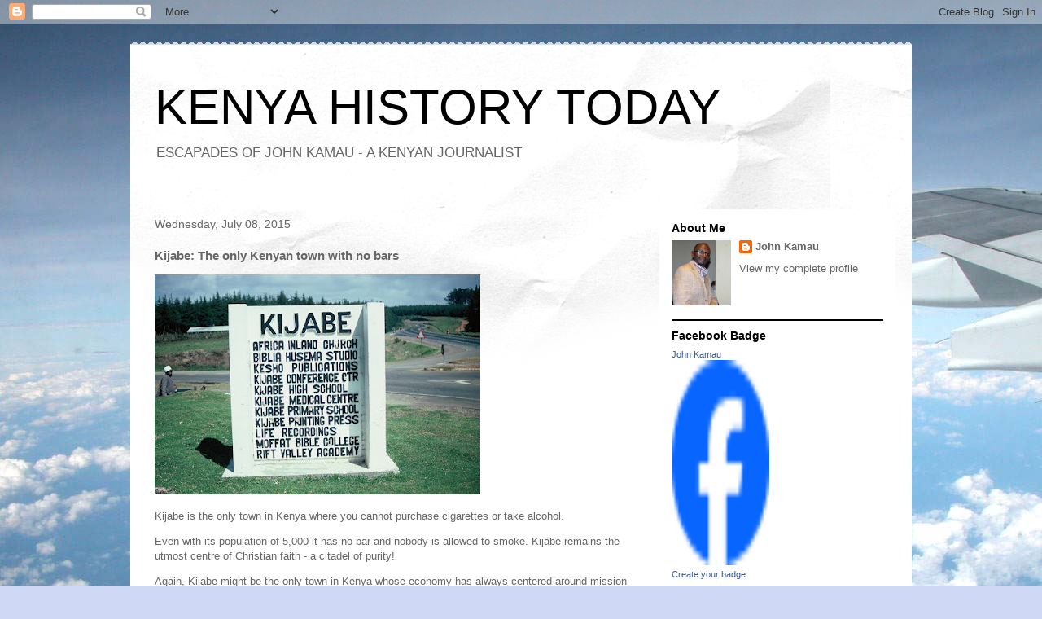

--- FILE ---
content_type: text/html; charset=UTF-8
request_url: https://johnkamau.blogspot.com/2015/07/kijabe-only-kenyan-town-with-no-bars.html?showComment=1525820032293
body_size: 20616
content:
<!DOCTYPE html>
<html class='v2' dir='ltr' lang='en'>
<head>
<link href='https://www.blogger.com/static/v1/widgets/4128112664-css_bundle_v2.css' rel='stylesheet' type='text/css'/>
<meta content='width=1100' name='viewport'/>
<meta content='text/html; charset=UTF-8' http-equiv='Content-Type'/>
<meta content='blogger' name='generator'/>
<link href='https://johnkamau.blogspot.com/favicon.ico' rel='icon' type='image/x-icon'/>
<link href='http://johnkamau.blogspot.com/2015/07/kijabe-only-kenyan-town-with-no-bars.html' rel='canonical'/>
<link rel="alternate" type="application/atom+xml" title="KENYA HISTORY TODAY - Atom" href="https://johnkamau.blogspot.com/feeds/posts/default" />
<link rel="alternate" type="application/rss+xml" title="KENYA HISTORY TODAY - RSS" href="https://johnkamau.blogspot.com/feeds/posts/default?alt=rss" />
<link rel="service.post" type="application/atom+xml" title="KENYA HISTORY TODAY - Atom" href="https://www.blogger.com/feeds/14168554/posts/default" />

<link rel="alternate" type="application/atom+xml" title="KENYA HISTORY TODAY - Atom" href="https://johnkamau.blogspot.com/feeds/4312987255823723286/comments/default" />
<!--Can't find substitution for tag [blog.ieCssRetrofitLinks]-->
<link href='https://blogger.googleusercontent.com/img/b/R29vZ2xl/AVvXsEi5KoxKz6JqaREkH0gTGqKbaQMe1MNsOgDI9G-Lc5iJDYPLAKINkRG0HwqnxnAF2wmQAswKd1KJFyCMxms7c2k2t5Z83vvbsycrRZaHSpMrAkMLWWM86Z5fwKu_Qu-po3liNC3_aQ/s400/kijabe2.jpg' rel='image_src'/>
<meta content='http://johnkamau.blogspot.com/2015/07/kijabe-only-kenyan-town-with-no-bars.html' property='og:url'/>
<meta content='Kijabe: The only Kenyan town with no bars' property='og:title'/>
<meta content='  Kijabe is the only town in Kenya where you cannot purchase cigarettes or take alcohol.  Even with its population of 5,000 it has no bar an...' property='og:description'/>
<meta content='https://blogger.googleusercontent.com/img/b/R29vZ2xl/AVvXsEi5KoxKz6JqaREkH0gTGqKbaQMe1MNsOgDI9G-Lc5iJDYPLAKINkRG0HwqnxnAF2wmQAswKd1KJFyCMxms7c2k2t5Z83vvbsycrRZaHSpMrAkMLWWM86Z5fwKu_Qu-po3liNC3_aQ/w1200-h630-p-k-no-nu/kijabe2.jpg' property='og:image'/>
<title>KENYA HISTORY TODAY: Kijabe: The only Kenyan town with no bars</title>
<style id='page-skin-1' type='text/css'><!--
/*
-----------------------------------------------
Blogger Template Style
Name:     Travel
Designer: Sookhee Lee
URL:      www.plyfly.net
----------------------------------------------- */
/* Content
----------------------------------------------- */
body {
font: normal normal 13px 'Trebuchet MS',Trebuchet,sans-serif;
color: #666666;
background: #cfd9f6 url(//themes.googleusercontent.com/image?id=0BwVBOzw_-hbMZDgyZmJiZTMtNWUxNC00NjA1LWJhZWMtODc3ZWQwMzZiYjcz) repeat fixed top center;
}
html body .region-inner {
min-width: 0;
max-width: 100%;
width: auto;
}
a:link {
text-decoration:none;
color: #538cd6;
}
a:visited {
text-decoration:none;
color: #436590;
}
a:hover {
text-decoration:underline;
color: #ff9900;
}
.content-outer .content-cap-top {
height: 5px;
background: transparent url(//www.blogblog.com/1kt/travel/bg_container.png) repeat-x scroll top center;
}
.content-outer {
margin: 0 auto;
padding-top: 20px;
}
.content-inner {
background: #ffffff url(//www.blogblog.com/1kt/travel/bg_container.png) repeat-x scroll top left;
background-position: left -5px;
background-color: #ffffff;
padding: 20px;
}
.main-inner .date-outer {
margin-bottom: 2em;
}
/* Header
----------------------------------------------- */
.header-inner .Header .titlewrapper,
.header-inner .Header .descriptionwrapper {
padding-left: 10px;
padding-right: 10px;
}
.Header h1 {
font: normal normal 60px 'Trebuchet MS',Trebuchet,sans-serif;
color: #000000;
}
.Header h1 a {
color: #000000;
}
.Header .description {
color: #666666;
font-size: 130%;
}
/* Tabs
----------------------------------------------- */
.tabs-inner {
margin: 1em 0 0;
padding: 0;
}
.tabs-inner .section {
margin: 0;
}
.tabs-inner .widget ul {
padding: 0;
background: #000000 none repeat scroll top center;
}
.tabs-inner .widget li {
border: none;
}
.tabs-inner .widget li a {
display: inline-block;
padding: 1em 1.5em;
color: #ffffff;
font: normal bold 16px 'Trebuchet MS',Trebuchet,sans-serif;
}
.tabs-inner .widget li.selected a,
.tabs-inner .widget li a:hover {
position: relative;
z-index: 1;
background: #333333 none repeat scroll top center;
color: #ffffff;
}
/* Headings
----------------------------------------------- */
h2 {
font: normal bold 14px 'Trebuchet MS',Trebuchet,sans-serif;
color: #000000;
}
.main-inner h2.date-header {
font: normal normal 14px 'Trebuchet MS',Trebuchet,sans-serif;
color: #666666;
}
.footer-inner .widget h2,
.sidebar .widget h2 {
padding-bottom: .5em;
}
/* Main
----------------------------------------------- */
.main-inner {
padding: 20px 0;
}
.main-inner .column-center-inner {
padding: 10px 0;
}
.main-inner .column-center-inner .section {
margin: 0 10px;
}
.main-inner .column-right-inner {
margin-left: 20px;
}
.main-inner .fauxcolumn-right-outer .fauxcolumn-inner {
margin-left: 20px;
background: #ffffff none repeat scroll top left;
}
.main-inner .column-left-inner {
margin-right: 20px;
}
.main-inner .fauxcolumn-left-outer .fauxcolumn-inner {
margin-right: 20px;
background: #ffffff none repeat scroll top left;
}
.main-inner .column-left-inner,
.main-inner .column-right-inner {
padding: 15px 0;
}
/* Posts
----------------------------------------------- */
h3.post-title {
margin-top: 20px;
}
h3.post-title a {
font: normal bold 20px 'Trebuchet MS',Trebuchet,sans-serif;
color: #000000;
}
h3.post-title a:hover {
text-decoration: underline;
}
.main-inner .column-center-outer {
background: transparent none repeat scroll top left;
_background-image: none;
}
.post-body {
line-height: 1.4;
position: relative;
}
.post-header {
margin: 0 0 1em;
line-height: 1.6;
}
.post-footer {
margin: .5em 0;
line-height: 1.6;
}
#blog-pager {
font-size: 140%;
}
#comments {
background: #cccccc none repeat scroll top center;
padding: 15px;
}
#comments .comment-author {
padding-top: 1.5em;
}
#comments h4,
#comments .comment-author a,
#comments .comment-timestamp a {
color: #000000;
}
#comments .comment-author:first-child {
padding-top: 0;
border-top: none;
}
.avatar-image-container {
margin: .2em 0 0;
}
/* Comments
----------------------------------------------- */
#comments a {
color: #000000;
}
.comments .comments-content .icon.blog-author {
background-repeat: no-repeat;
background-image: url([data-uri]);
}
.comments .comments-content .loadmore a {
border-top: 1px solid #000000;
border-bottom: 1px solid #000000;
}
.comments .comment-thread.inline-thread {
background: transparent;
}
.comments .continue {
border-top: 2px solid #000000;
}
/* Widgets
----------------------------------------------- */
.sidebar .widget {
border-bottom: 2px solid #000000;
padding-bottom: 10px;
margin: 10px 0;
}
.sidebar .widget:first-child {
margin-top: 0;
}
.sidebar .widget:last-child {
border-bottom: none;
margin-bottom: 0;
padding-bottom: 0;
}
.footer-inner .widget,
.sidebar .widget {
font: normal normal 13px 'Trebuchet MS',Trebuchet,sans-serif;
color: #666666;
}
.sidebar .widget a:link {
color: #666666;
text-decoration: none;
}
.sidebar .widget a:visited {
color: #436590;
}
.sidebar .widget a:hover {
color: #666666;
text-decoration: underline;
}
.footer-inner .widget a:link {
color: #538cd6;
text-decoration: none;
}
.footer-inner .widget a:visited {
color: #436590;
}
.footer-inner .widget a:hover {
color: #538cd6;
text-decoration: underline;
}
.widget .zippy {
color: #000000;
}
.footer-inner {
background: transparent none repeat scroll top center;
}
/* Mobile
----------------------------------------------- */
body.mobile  {
background-size: 100% auto;
}
body.mobile .AdSense {
margin: 0 -10px;
}
.mobile .body-fauxcolumn-outer {
background: transparent none repeat scroll top left;
}
.mobile .footer-inner .widget a:link {
color: #666666;
text-decoration: none;
}
.mobile .footer-inner .widget a:visited {
color: #436590;
}
.mobile-post-outer a {
color: #000000;
}
.mobile-link-button {
background-color: #538cd6;
}
.mobile-link-button a:link, .mobile-link-button a:visited {
color: #ffffff;
}
.mobile-index-contents {
color: #666666;
}
.mobile .tabs-inner .PageList .widget-content {
background: #333333 none repeat scroll top center;
color: #ffffff;
}
.mobile .tabs-inner .PageList .widget-content .pagelist-arrow {
border-left: 1px solid #ffffff;
}

--></style>
<style id='template-skin-1' type='text/css'><!--
body {
min-width: 960px;
}
.content-outer, .content-fauxcolumn-outer, .region-inner {
min-width: 960px;
max-width: 960px;
_width: 960px;
}
.main-inner .columns {
padding-left: 0;
padding-right: 310px;
}
.main-inner .fauxcolumn-center-outer {
left: 0;
right: 310px;
/* IE6 does not respect left and right together */
_width: expression(this.parentNode.offsetWidth -
parseInt("0") -
parseInt("310px") + 'px');
}
.main-inner .fauxcolumn-left-outer {
width: 0;
}
.main-inner .fauxcolumn-right-outer {
width: 310px;
}
.main-inner .column-left-outer {
width: 0;
right: 100%;
margin-left: -0;
}
.main-inner .column-right-outer {
width: 310px;
margin-right: -310px;
}
#layout {
min-width: 0;
}
#layout .content-outer {
min-width: 0;
width: 800px;
}
#layout .region-inner {
min-width: 0;
width: auto;
}
body#layout div.add_widget {
padding: 8px;
}
body#layout div.add_widget a {
margin-left: 32px;
}
--></style>
<style>
    body {background-image:url(\/\/themes.googleusercontent.com\/image?id=0BwVBOzw_-hbMZDgyZmJiZTMtNWUxNC00NjA1LWJhZWMtODc3ZWQwMzZiYjcz);}
    
@media (max-width: 200px) { body {background-image:url(\/\/themes.googleusercontent.com\/image?id=0BwVBOzw_-hbMZDgyZmJiZTMtNWUxNC00NjA1LWJhZWMtODc3ZWQwMzZiYjcz&options=w200);}}
@media (max-width: 400px) and (min-width: 201px) { body {background-image:url(\/\/themes.googleusercontent.com\/image?id=0BwVBOzw_-hbMZDgyZmJiZTMtNWUxNC00NjA1LWJhZWMtODc3ZWQwMzZiYjcz&options=w400);}}
@media (max-width: 800px) and (min-width: 401px) { body {background-image:url(\/\/themes.googleusercontent.com\/image?id=0BwVBOzw_-hbMZDgyZmJiZTMtNWUxNC00NjA1LWJhZWMtODc3ZWQwMzZiYjcz&options=w800);}}
@media (max-width: 1200px) and (min-width: 801px) { body {background-image:url(\/\/themes.googleusercontent.com\/image?id=0BwVBOzw_-hbMZDgyZmJiZTMtNWUxNC00NjA1LWJhZWMtODc3ZWQwMzZiYjcz&options=w1200);}}
/* Last tag covers anything over one higher than the previous max-size cap. */
@media (min-width: 1201px) { body {background-image:url(\/\/themes.googleusercontent.com\/image?id=0BwVBOzw_-hbMZDgyZmJiZTMtNWUxNC00NjA1LWJhZWMtODc3ZWQwMzZiYjcz&options=w1600);}}
  </style>
<link href='https://www.blogger.com/dyn-css/authorization.css?targetBlogID=14168554&amp;zx=09155cfd-6ff5-447b-9a69-a2f849c0d2f8' media='none' onload='if(media!=&#39;all&#39;)media=&#39;all&#39;' rel='stylesheet'/><noscript><link href='https://www.blogger.com/dyn-css/authorization.css?targetBlogID=14168554&amp;zx=09155cfd-6ff5-447b-9a69-a2f849c0d2f8' rel='stylesheet'/></noscript>
<meta name='google-adsense-platform-account' content='ca-host-pub-1556223355139109'/>
<meta name='google-adsense-platform-domain' content='blogspot.com'/>

<!-- data-ad-client=ca-pub-7796027502528444 -->

</head>
<body class='loading variant-flight'>
<div class='navbar section' id='navbar' name='Navbar'><div class='widget Navbar' data-version='1' id='Navbar2'><script type="text/javascript">
    function setAttributeOnload(object, attribute, val) {
      if(window.addEventListener) {
        window.addEventListener('load',
          function(){ object[attribute] = val; }, false);
      } else {
        window.attachEvent('onload', function(){ object[attribute] = val; });
      }
    }
  </script>
<div id="navbar-iframe-container"></div>
<script type="text/javascript" src="https://apis.google.com/js/platform.js"></script>
<script type="text/javascript">
      gapi.load("gapi.iframes:gapi.iframes.style.bubble", function() {
        if (gapi.iframes && gapi.iframes.getContext) {
          gapi.iframes.getContext().openChild({
              url: 'https://www.blogger.com/navbar/14168554?po\x3d4312987255823723286\x26origin\x3dhttps://johnkamau.blogspot.com',
              where: document.getElementById("navbar-iframe-container"),
              id: "navbar-iframe"
          });
        }
      });
    </script><script type="text/javascript">
(function() {
var script = document.createElement('script');
script.type = 'text/javascript';
script.src = '//pagead2.googlesyndication.com/pagead/js/google_top_exp.js';
var head = document.getElementsByTagName('head')[0];
if (head) {
head.appendChild(script);
}})();
</script>
</div></div>
<div class='body-fauxcolumns'>
<div class='fauxcolumn-outer body-fauxcolumn-outer'>
<div class='cap-top'>
<div class='cap-left'></div>
<div class='cap-right'></div>
</div>
<div class='fauxborder-left'>
<div class='fauxborder-right'></div>
<div class='fauxcolumn-inner'>
</div>
</div>
<div class='cap-bottom'>
<div class='cap-left'></div>
<div class='cap-right'></div>
</div>
</div>
</div>
<div class='content'>
<div class='content-fauxcolumns'>
<div class='fauxcolumn-outer content-fauxcolumn-outer'>
<div class='cap-top'>
<div class='cap-left'></div>
<div class='cap-right'></div>
</div>
<div class='fauxborder-left'>
<div class='fauxborder-right'></div>
<div class='fauxcolumn-inner'>
</div>
</div>
<div class='cap-bottom'>
<div class='cap-left'></div>
<div class='cap-right'></div>
</div>
</div>
</div>
<div class='content-outer'>
<div class='content-cap-top cap-top'>
<div class='cap-left'></div>
<div class='cap-right'></div>
</div>
<div class='fauxborder-left content-fauxborder-left'>
<div class='fauxborder-right content-fauxborder-right'></div>
<div class='content-inner'>
<header>
<div class='header-outer'>
<div class='header-cap-top cap-top'>
<div class='cap-left'></div>
<div class='cap-right'></div>
</div>
<div class='fauxborder-left header-fauxborder-left'>
<div class='fauxborder-right header-fauxborder-right'></div>
<div class='region-inner header-inner'>
<div class='header section' id='header' name='Header'><div class='widget Header' data-version='1' id='Header2'>
<div id='header-inner'>
<div class='titlewrapper'>
<h1 class='title'>
<a href='https://johnkamau.blogspot.com/'>
KENYA HISTORY TODAY
</a>
</h1>
</div>
<div class='descriptionwrapper'>
<p class='description'><span>ESCAPADES OF JOHN KAMAU - A KENYAN JOURNALIST</span></p>
</div>
</div>
</div></div>
</div>
</div>
<div class='header-cap-bottom cap-bottom'>
<div class='cap-left'></div>
<div class='cap-right'></div>
</div>
</div>
</header>
<div class='tabs-outer'>
<div class='tabs-cap-top cap-top'>
<div class='cap-left'></div>
<div class='cap-right'></div>
</div>
<div class='fauxborder-left tabs-fauxborder-left'>
<div class='fauxborder-right tabs-fauxborder-right'></div>
<div class='region-inner tabs-inner'>
<div class='tabs no-items section' id='crosscol' name='Cross-Column'></div>
<div class='tabs no-items section' id='crosscol-overflow' name='Cross-Column 2'></div>
</div>
</div>
<div class='tabs-cap-bottom cap-bottom'>
<div class='cap-left'></div>
<div class='cap-right'></div>
</div>
</div>
<div class='main-outer'>
<div class='main-cap-top cap-top'>
<div class='cap-left'></div>
<div class='cap-right'></div>
</div>
<div class='fauxborder-left main-fauxborder-left'>
<div class='fauxborder-right main-fauxborder-right'></div>
<div class='region-inner main-inner'>
<div class='columns fauxcolumns'>
<div class='fauxcolumn-outer fauxcolumn-center-outer'>
<div class='cap-top'>
<div class='cap-left'></div>
<div class='cap-right'></div>
</div>
<div class='fauxborder-left'>
<div class='fauxborder-right'></div>
<div class='fauxcolumn-inner'>
</div>
</div>
<div class='cap-bottom'>
<div class='cap-left'></div>
<div class='cap-right'></div>
</div>
</div>
<div class='fauxcolumn-outer fauxcolumn-left-outer'>
<div class='cap-top'>
<div class='cap-left'></div>
<div class='cap-right'></div>
</div>
<div class='fauxborder-left'>
<div class='fauxborder-right'></div>
<div class='fauxcolumn-inner'>
</div>
</div>
<div class='cap-bottom'>
<div class='cap-left'></div>
<div class='cap-right'></div>
</div>
</div>
<div class='fauxcolumn-outer fauxcolumn-right-outer'>
<div class='cap-top'>
<div class='cap-left'></div>
<div class='cap-right'></div>
</div>
<div class='fauxborder-left'>
<div class='fauxborder-right'></div>
<div class='fauxcolumn-inner'>
</div>
</div>
<div class='cap-bottom'>
<div class='cap-left'></div>
<div class='cap-right'></div>
</div>
</div>
<!-- corrects IE6 width calculation -->
<div class='columns-inner'>
<div class='column-center-outer'>
<div class='column-center-inner'>
<div class='main section' id='main' name='Main'><div class='widget Blog' data-version='1' id='Blog1'>
<div class='blog-posts hfeed'>

          <div class="date-outer">
        
<h2 class='date-header'><span>Wednesday, July 08, 2015</span></h2>

          <div class="date-posts">
        
<div class='post-outer'>
<div class='post hentry uncustomized-post-template' itemprop='blogPost' itemscope='itemscope' itemtype='http://schema.org/BlogPosting'>
<meta content='https://blogger.googleusercontent.com/img/b/R29vZ2xl/AVvXsEi5KoxKz6JqaREkH0gTGqKbaQMe1MNsOgDI9G-Lc5iJDYPLAKINkRG0HwqnxnAF2wmQAswKd1KJFyCMxms7c2k2t5Z83vvbsycrRZaHSpMrAkMLWWM86Z5fwKu_Qu-po3liNC3_aQ/s400/kijabe2.jpg' itemprop='image_url'/>
<meta content='14168554' itemprop='blogId'/>
<meta content='4312987255823723286' itemprop='postId'/>
<a name='4312987255823723286'></a>
<h3 class='post-title entry-title' itemprop='name'>
Kijabe: The only Kenyan town with no bars
</h3>
<div class='post-header'>
<div class='post-header-line-1'></div>
</div>
<div class='post-body entry-content' id='post-body-4312987255823723286' itemprop='description articleBody'>
<a href="https://blogger.googleusercontent.com/img/b/R29vZ2xl/AVvXsEi5KoxKz6JqaREkH0gTGqKbaQMe1MNsOgDI9G-Lc5iJDYPLAKINkRG0HwqnxnAF2wmQAswKd1KJFyCMxms7c2k2t5Z83vvbsycrRZaHSpMrAkMLWWM86Z5fwKu_Qu-po3liNC3_aQ/s1600/kijabe2.jpg" imageanchor="1"><img border="0" src="https://blogger.googleusercontent.com/img/b/R29vZ2xl/AVvXsEi5KoxKz6JqaREkH0gTGqKbaQMe1MNsOgDI9G-Lc5iJDYPLAKINkRG0HwqnxnAF2wmQAswKd1KJFyCMxms7c2k2t5Z83vvbsycrRZaHSpMrAkMLWWM86Z5fwKu_Qu-po3liNC3_aQ/s400/kijabe2.jpg" /></a>

<p><b></b>Kijabe is the only town in Kenya where you cannot purchase cigarettes or take alcohol. 
<p>Even with its population of 5,000 it has no bar and nobody is allowed to smoke. Kijabe remains the utmost centre of Christian faith - a citadel of purity!
<p>Again, Kijabe might be the only town in Kenya whose economy has always centered around mission work and where any investor in the small town has to sign an agreement with the Mission that they would not sell alcohol or open entertainment joints.
<p>It all has to do with the history of this town on the hill.
The rise of Kijabe is credited to American missionary Charles Hulburt whose vision was to extend African Inland Mission (AIM) to &#8220;all directions&#8221; from Kijabe after he moved his headquarters there from Kangundo.
<p>But initially, Hulburt was not interested in Kijabe and wanted to have his mission along the shores of Lake Naivasha. Here, Hulburt in 1903 had marked the land he wanted for his mission work but since it was a late afternoon the colonial administrator could not sign the lease. He was asked to come the next day. But unbeknown to him, Lord Delamere was also in Naivasha looking for land. That evening, after a couple of beers, the colonial administrator told Lord Delamere about the missionaries&#8217; interests. Delamere thought that the land was so prime &#8220;cannot be wasted on missionaries.&#8221; The colonial administrator agreed and when Hulburt arrived next day, Lord Delamere had the lease of what is today Delamere&#8217;s Sosysambu Farm!
<p>Hulburt was asked to take up a sport in Kijabe where at 7,200ft it was the malaria free, was cool and near the railway. But there were wild animals. Many of them!
<a href="https://blogger.googleusercontent.com/img/b/R29vZ2xl/AVvXsEiVRSPb9k-DjR07KDO10ZLQsHyE0tEH3LCQADJlEBaskSD3QHtrbzcQ2bA8faj0H6dpIQ43w0Uqnf_WcfSJnPjkqEzdNw8M7YA_kDuQAfHdeycdvql22twvN2wAmGj-63vL1ucCOg/s1600/kijabe.jpg" imageanchor="1"><img border="0" src="https://blogger.googleusercontent.com/img/b/R29vZ2xl/AVvXsEiVRSPb9k-DjR07KDO10ZLQsHyE0tEH3LCQADJlEBaskSD3QHtrbzcQ2bA8faj0H6dpIQ43w0Uqnf_WcfSJnPjkqEzdNw8M7YA_kDuQAfHdeycdvql22twvN2wAmGj-63vL1ucCOg/s400/kijabe.jpg" /></a>

<p>The first task of Hulburt was to build a hospital.  Hulburt was a friend of US President, Theodore Roosevelt, and he named the new hospital in Kijabe Theodora Hospital in Roosevelt&#8217;s honour. It was Hulburt who invited Theodore to Kenya in 1909 and he laid the foundation of the nearby Rift Valley Academy which was built for children of the missionaries. Theodore had left White House in March and on August 4, 1909 he laid that stone that is in the Kiambogo building of the Academy. Kiambogo is the original name of Kijabe and means the hill of Cape buffaloes that roamed the area. Until today, the beast remains the school&#8217;s mascot.
<p>In his book African Game Trails, Roosevelt talked glowingly of Kijabe&#8217;s American Industrial Mission (as he called it).  &#8220;Industrial teaching must go hand in hand with moral teaching&#8230;Kijabe will be an indispensable factor in the slow uplifting of the (locals).&#8221;
<p>The growth of Kijabe, to become one of the largest mission stations in Africa, took a good turn when Indian shopkeepers followed the missionaries and set up dukas near the railway station.
Kijabe was known. Letters to the missionaries were only written &#8220;Kijabe via Mombasa&#8221; and a local named Karanja Kago used to pick them from the railway station. Karanja&#8217;s wedding to Njeri wa Kiai was captured in the 1917 issue of Inland Africa since Njeri was one of the first students at Kijabe Girls.
<p>One missionary, John Stauffacher was surprised that Kijabe was such a peaceful place. &#8220;There are none of the dangers I dreamt about&#8230;the people here are perfectly safe have none of those peculiar customs you hear about.&#8221;
Another missionary who followed Hulburt was Elwood Davis and his wife Bernice Conger, a nurse who had graduated from Hahnemann College of Medicine in Philadelphia. The two missionaries had sailed to Africa under the banner of Africa Inland Mission and arrived in Kijabe in 1920 to work at the Theodora Hospital.  Davis had a reputation as a skilled surgeon and made the hospital famous.
<p>But in their early days, the missionaries found themselves at loggerheads with the Kikuyu Central Association supporters who opposed the rise of the mission stations and warning locals not to associate with it. After the initial warnings, the church attendance in 1920s is said to have dropped from 700 to 30 while the number of girls in Kijabe Girls School dropped from 300 to 80. The bone of contention then at Kijabe was whether female circumcision should be allowed. 
On the night of January 2, 1930, Miss Hulda Stumpf, the principal of Kijabe Girls&#8217; was killed. As Bernice wrote in one of her memoirs, the KCA was telling them that soon &#8220;the mission will have to baptize baboons as their will be no more natives to baptize.&#8221;
<p>But the couple continued drawing more adherents, planting lots of trees in the mission compound and keeping dairy cows. 
<p>Elwood is now known to have approached William Moffat, the sponsor of Moffat Bible Institute in Philadelphia, to start one in Kijabe. And that is how the modern-day Moffat Bible College in Kijabe opened doors on 11 February 1929.
Soon, there was a printing press in 1950s solely for publishing Christian literature and later the Bibilia Husema Studios started by missionaries Bob and Lillian Davis, whose parents had worked there in the initial stages. 
Kijabe has continued to expand living to its purity. Still it has no bar after 110 years of its foundation.
<div style='clear: both;'></div>
</div>
<div class='post-footer'>
<div class='post-footer-line post-footer-line-1'>
<span class='post-author vcard'>
Posted by
<span class='fn' itemprop='author' itemscope='itemscope' itemtype='http://schema.org/Person'>
<meta content='https://www.blogger.com/profile/08558751865690787205' itemprop='url'/>
<a class='g-profile' href='https://www.blogger.com/profile/08558751865690787205' rel='author' title='author profile'>
<span itemprop='name'>John Kamau</span>
</a>
</span>
</span>
<span class='post-timestamp'>
at
<meta content='http://johnkamau.blogspot.com/2015/07/kijabe-only-kenyan-town-with-no-bars.html' itemprop='url'/>
<a class='timestamp-link' href='https://johnkamau.blogspot.com/2015/07/kijabe-only-kenyan-town-with-no-bars.html' rel='bookmark' title='permanent link'><abbr class='published' itemprop='datePublished' title='2015-07-08T06:28:00-07:00'>6:28 AM</abbr></a>
</span>
<span class='post-comment-link'>
</span>
<span class='post-icons'>
<span class='item-control blog-admin pid-422129669'>
<a href='https://www.blogger.com/post-edit.g?blogID=14168554&postID=4312987255823723286&from=pencil' title='Edit Post'>
<img alt='' class='icon-action' height='18' src='https://resources.blogblog.com/img/icon18_edit_allbkg.gif' width='18'/>
</a>
</span>
</span>
<div class='post-share-buttons goog-inline-block'>
</div>
</div>
<div class='post-footer-line post-footer-line-2'>
<span class='post-labels'>
</span>
</div>
<div class='post-footer-line post-footer-line-3'>
<span class='post-location'>
</span>
</div>
</div>
</div>
<div class='comments' id='comments'>
<a name='comments'></a>
<h4>24 comments:</h4>
<div id='Blog1_comments-block-wrapper'>
<dl class='avatar-comment-indent' id='comments-block'>
<dt class='comment-author ' id='c7482497695687136433'>
<a name='c7482497695687136433'></a>
<div class="avatar-image-container avatar-stock"><span dir="ltr"><a href="https://www.blogger.com/profile/09902264397980609315" target="" rel="nofollow" onclick="" class="avatar-hovercard" id="av-7482497695687136433-09902264397980609315"><img src="//www.blogger.com/img/blogger_logo_round_35.png" width="35" height="35" alt="" title="Unknown">

</a></span></div>
<a href='https://www.blogger.com/profile/09902264397980609315' rel='nofollow'>Unknown</a>
said...
</dt>
<dd class='comment-body' id='Blog1_cmt-7482497695687136433'>
<p>
Do you need Personal Loan?<br />Business Cash Loan?<br />Unsecured Loan<br />Fast and Simple Loan?<br />Quick Application Process?<br />Approvals within 24-72 Hours?<br />No Hidden Fees Loan?<br />Funding in less than 1 Week?<br />Get unsecured working capital?<br />Contact Us At :majidvijahlending@gmail.com<br /><br />LOAN SERVICES AVAILABLE INCLUDE:<br />================================<br />*Commercial Loans.<br />*Personal Loans.<br />*Business Loans.<br />*Investments Loans.<br />*Development Loans.<br />*Acquisition Loans .<br />*Construction loans.<br />*Business Loans And many More:<br /><br />LOAN APPLICATION FORM:<br />=================<br />Full Name:................<br />Loan Amount Needed:.<br />Purpose of loan:.......<br />Loan Duration:..<br />Gender:.............<br />Marital status:....<br />Location:..........<br />Home Address:..<br />City:............<br />Country:......<br />Phone:..........<br />Mobile / Cell:....<br />Occupation:......<br />Monthly Income:....<br /><br />Contact Us At :majidvijahlending@gmail.com 
</p>
</dd>
<dd class='comment-footer'>
<span class='comment-timestamp'>
<a href='https://johnkamau.blogspot.com/2015/07/kijabe-only-kenyan-town-with-no-bars.html?showComment=1436861352701#c7482497695687136433' title='comment permalink'>
1:09 AM
</a>
<span class='item-control blog-admin pid-267572575'>
<a class='comment-delete' href='https://www.blogger.com/comment/delete/14168554/7482497695687136433' title='Delete Comment'>
<img src='https://resources.blogblog.com/img/icon_delete13.gif'/>
</a>
</span>
</span>
</dd>
<dt class='comment-author ' id='c7534254994263618029'>
<a name='c7534254994263618029'></a>
<div class="avatar-image-container vcard"><span dir="ltr"><a href="https://www.blogger.com/profile/04613629038570456695" target="" rel="nofollow" onclick="" class="avatar-hovercard" id="av-7534254994263618029-04613629038570456695"><img src="https://resources.blogblog.com/img/blank.gif" width="35" height="35" class="delayLoad" style="display: none;" longdesc="//blogger.googleusercontent.com/img/b/R29vZ2xl/AVvXsEhRJc4XyuWxcQfUgXIsOXlV5adp6OXRVvX3VnY_zIXeWuuKIdKjqgGi3bzDV_LTM98Ufg_xF_mrVz5G60DvZU9M-igsN1LYUjT2qu5oiBVzygOmR-Xy34y2BjwIcGwxAg/s45-c/home-banner-2.jpg" alt="" title="hotel in kenya Jacaranda">

<noscript><img src="//blogger.googleusercontent.com/img/b/R29vZ2xl/AVvXsEhRJc4XyuWxcQfUgXIsOXlV5adp6OXRVvX3VnY_zIXeWuuKIdKjqgGi3bzDV_LTM98Ufg_xF_mrVz5G60DvZU9M-igsN1LYUjT2qu5oiBVzygOmR-Xy34y2BjwIcGwxAg/s45-c/home-banner-2.jpg" width="35" height="35" class="photo" alt=""></noscript></a></span></div>
<a href='https://www.blogger.com/profile/04613629038570456695' rel='nofollow'>hotel in kenya Jacaranda</a>
said...
</dt>
<dd class='comment-body' id='Blog1_cmt-7534254994263618029'>
<p>
The article which you have published is definitely worth a read, and the points mentioned can be agreed upon. Kenya is definitely the best spot when it comes to availing the best services which a hotel should offer. One should research and know about the <a href="http://www.jacarandahotels.com/JH-NAIROBI/index.html" rel="nofollow">best hotel in Kenya</a> and their prices, before making any decision on holiday packages.
</p>
</dd>
<dd class='comment-footer'>
<span class='comment-timestamp'>
<a href='https://johnkamau.blogspot.com/2015/07/kijabe-only-kenyan-town-with-no-bars.html?showComment=1455610370252#c7534254994263618029' title='comment permalink'>
12:12 AM
</a>
<span class='item-control blog-admin pid-1256269889'>
<a class='comment-delete' href='https://www.blogger.com/comment/delete/14168554/7534254994263618029' title='Delete Comment'>
<img src='https://resources.blogblog.com/img/icon_delete13.gif'/>
</a>
</span>
</span>
</dd>
<dt class='comment-author ' id='c875833091773636678'>
<a name='c875833091773636678'></a>
<div class="avatar-image-container vcard"><span dir="ltr"><a href="https://www.blogger.com/profile/04613629038570456695" target="" rel="nofollow" onclick="" class="avatar-hovercard" id="av-875833091773636678-04613629038570456695"><img src="https://resources.blogblog.com/img/blank.gif" width="35" height="35" class="delayLoad" style="display: none;" longdesc="//blogger.googleusercontent.com/img/b/R29vZ2xl/AVvXsEhRJc4XyuWxcQfUgXIsOXlV5adp6OXRVvX3VnY_zIXeWuuKIdKjqgGi3bzDV_LTM98Ufg_xF_mrVz5G60DvZU9M-igsN1LYUjT2qu5oiBVzygOmR-Xy34y2BjwIcGwxAg/s45-c/home-banner-2.jpg" alt="" title="hotel in kenya Jacaranda">

<noscript><img src="//blogger.googleusercontent.com/img/b/R29vZ2xl/AVvXsEhRJc4XyuWxcQfUgXIsOXlV5adp6OXRVvX3VnY_zIXeWuuKIdKjqgGi3bzDV_LTM98Ufg_xF_mrVz5G60DvZU9M-igsN1LYUjT2qu5oiBVzygOmR-Xy34y2BjwIcGwxAg/s45-c/home-banner-2.jpg" width="35" height="35" class="photo" alt=""></noscript></a></span></div>
<a href='https://www.blogger.com/profile/04613629038570456695' rel='nofollow'>hotel in kenya Jacaranda</a>
said...
</dt>
<dd class='comment-body' id='Blog1_cmt-875833091773636678'>
<p>
The article which you have published is definitely worth a read, and the points mentioned can be agreed upon. Kenya is definitely the best spot when it comes to availing the best services which a hotel should offer. One should research and know about the <a href="%E2%80%9D" rel="nofollow">best hotel in Kenya</a> and their prices, before making any decision on holiday packages.
</p>
</dd>
<dd class='comment-footer'>
<span class='comment-timestamp'>
<a href='https://johnkamau.blogspot.com/2015/07/kijabe-only-kenyan-town-with-no-bars.html?showComment=1456839466948#c875833091773636678' title='comment permalink'>
5:37 AM
</a>
<span class='item-control blog-admin pid-1256269889'>
<a class='comment-delete' href='https://www.blogger.com/comment/delete/14168554/875833091773636678' title='Delete Comment'>
<img src='https://resources.blogblog.com/img/icon_delete13.gif'/>
</a>
</span>
</span>
</dd>
<dt class='comment-author ' id='c6485810474932075576'>
<a name='c6485810474932075576'></a>
<div class="avatar-image-container avatar-stock"><span dir="ltr"><a href="http://history.uonbi.ac.ke" target="" rel="nofollow" onclick=""><img src="//resources.blogblog.com/img/blank.gif" width="35" height="35" alt="" title="Margaret Gachihi">

</a></span></div>
<a href='http://history.uonbi.ac.ke' rel='nofollow'>Margaret Gachihi</a>
said...
</dt>
<dd class='comment-body' id='Blog1_cmt-6485810474932075576'>
<p>
Does the church really know how much &quot;bootlegging&quot; goes on around the Kijabe mission?
</p>
</dd>
<dd class='comment-footer'>
<span class='comment-timestamp'>
<a href='https://johnkamau.blogspot.com/2015/07/kijabe-only-kenyan-town-with-no-bars.html?showComment=1465914497698#c6485810474932075576' title='comment permalink'>
7:28 AM
</a>
<span class='item-control blog-admin pid-1001467986'>
<a class='comment-delete' href='https://www.blogger.com/comment/delete/14168554/6485810474932075576' title='Delete Comment'>
<img src='https://resources.blogblog.com/img/icon_delete13.gif'/>
</a>
</span>
</span>
</dd>
<dt class='comment-author ' id='c6955805917204531524'>
<a name='c6955805917204531524'></a>
<div class="avatar-image-container avatar-stock"><span dir="ltr"><a href="http://history.uonbi.ac.ke" target="" rel="nofollow" onclick=""><img src="//resources.blogblog.com/img/blank.gif" width="35" height="35" alt="" title="Mwanzia Kyule">

</a></span></div>
<a href='http://history.uonbi.ac.ke' rel='nofollow'>Mwanzia Kyule</a>
said...
</dt>
<dd class='comment-body' id='Blog1_cmt-6955805917204531524'>
<p>
There are bars in Kijabe. You just need to open your eyes and nose
</p>
</dd>
<dd class='comment-footer'>
<span class='comment-timestamp'>
<a href='https://johnkamau.blogspot.com/2015/07/kijabe-only-kenyan-town-with-no-bars.html?showComment=1465919916365#c6955805917204531524' title='comment permalink'>
8:58 AM
</a>
<span class='item-control blog-admin pid-1001467986'>
<a class='comment-delete' href='https://www.blogger.com/comment/delete/14168554/6955805917204531524' title='Delete Comment'>
<img src='https://resources.blogblog.com/img/icon_delete13.gif'/>
</a>
</span>
</span>
</dd>
<dt class='comment-author ' id='c5472507323104995850'>
<a name='c5472507323104995850'></a>
<div class="avatar-image-container avatar-stock"><span dir="ltr"><a href="http://history.uonbi.ac.ke" target="" rel="nofollow" onclick=""><img src="//resources.blogblog.com/img/blank.gif" width="35" height="35" alt="" title="Dr. Kenneth Ombongi">

</a></span></div>
<a href='http://history.uonbi.ac.ke' rel='nofollow'>Dr. Kenneth Ombongi</a>
said...
</dt>
<dd class='comment-body' id='Blog1_cmt-5472507323104995850'>
<p>
Historically Kijabe was a Christian Missionary Enclave created by the AFRICAN Inland Church Missionaries to escape from Malaria at the Coast.
</p>
</dd>
<dd class='comment-footer'>
<span class='comment-timestamp'>
<a href='https://johnkamau.blogspot.com/2015/07/kijabe-only-kenyan-town-with-no-bars.html?showComment=1466504559990#c5472507323104995850' title='comment permalink'>
3:22 AM
</a>
<span class='item-control blog-admin pid-1001467986'>
<a class='comment-delete' href='https://www.blogger.com/comment/delete/14168554/5472507323104995850' title='Delete Comment'>
<img src='https://resources.blogblog.com/img/icon_delete13.gif'/>
</a>
</span>
</span>
</dd>
<dt class='comment-author ' id='c7817939900523598746'>
<a name='c7817939900523598746'></a>
<div class="avatar-image-container avatar-stock"><span dir="ltr"><a href="https://www.blogger.com/profile/15300447857801661342" target="" rel="nofollow" onclick="" class="avatar-hovercard" id="av-7817939900523598746-15300447857801661342"><img src="//www.blogger.com/img/blogger_logo_round_35.png" width="35" height="35" alt="" title="Pat machayo">

</a></span></div>
<a href='https://www.blogger.com/profile/15300447857801661342' rel='nofollow'>Pat machayo</a>
said...
</dt>
<dd class='comment-body' id='Blog1_cmt-7817939900523598746'>
<p>
history indeed.
</p>
</dd>
<dd class='comment-footer'>
<span class='comment-timestamp'>
<a href='https://johnkamau.blogspot.com/2015/07/kijabe-only-kenyan-town-with-no-bars.html?showComment=1474438343853#c7817939900523598746' title='comment permalink'>
11:12 PM
</a>
<span class='item-control blog-admin pid-1601726821'>
<a class='comment-delete' href='https://www.blogger.com/comment/delete/14168554/7817939900523598746' title='Delete Comment'>
<img src='https://resources.blogblog.com/img/icon_delete13.gif'/>
</a>
</span>
</span>
</dd>
<dt class='comment-author ' id='c8013034469091403989'>
<a name='c8013034469091403989'></a>
<div class="avatar-image-container avatar-stock"><span dir="ltr"><a href="https://www.blogger.com/profile/15300447857801661342" target="" rel="nofollow" onclick="" class="avatar-hovercard" id="av-8013034469091403989-15300447857801661342"><img src="//www.blogger.com/img/blogger_logo_round_35.png" width="35" height="35" alt="" title="Pat machayo">

</a></span></div>
<a href='https://www.blogger.com/profile/15300447857801661342' rel='nofollow'>Pat machayo</a>
said...
</dt>
<dd class='comment-body' id='Blog1_cmt-8013034469091403989'>
<p>
history indeed.
</p>
</dd>
<dd class='comment-footer'>
<span class='comment-timestamp'>
<a href='https://johnkamau.blogspot.com/2015/07/kijabe-only-kenyan-town-with-no-bars.html?showComment=1474438383877#c8013034469091403989' title='comment permalink'>
11:13 PM
</a>
<span class='item-control blog-admin pid-1601726821'>
<a class='comment-delete' href='https://www.blogger.com/comment/delete/14168554/8013034469091403989' title='Delete Comment'>
<img src='https://resources.blogblog.com/img/icon_delete13.gif'/>
</a>
</span>
</span>
</dd>
<dt class='comment-author ' id='c5362143263665537395'>
<a name='c5362143263665537395'></a>
<div class="avatar-image-container avatar-stock"><span dir="ltr"><a href="https://www.blogger.com/profile/15300447857801661342" target="" rel="nofollow" onclick="" class="avatar-hovercard" id="av-5362143263665537395-15300447857801661342"><img src="//www.blogger.com/img/blogger_logo_round_35.png" width="35" height="35" alt="" title="Pat machayo">

</a></span></div>
<a href='https://www.blogger.com/profile/15300447857801661342' rel='nofollow'>Pat machayo</a>
said...
</dt>
<dd class='comment-body' id='Blog1_cmt-5362143263665537395'>
<p>
history indeed.
</p>
</dd>
<dd class='comment-footer'>
<span class='comment-timestamp'>
<a href='https://johnkamau.blogspot.com/2015/07/kijabe-only-kenyan-town-with-no-bars.html?showComment=1474438396513#c5362143263665537395' title='comment permalink'>
11:13 PM
</a>
<span class='item-control blog-admin pid-1601726821'>
<a class='comment-delete' href='https://www.blogger.com/comment/delete/14168554/5362143263665537395' title='Delete Comment'>
<img src='https://resources.blogblog.com/img/icon_delete13.gif'/>
</a>
</span>
</span>
</dd>
<dt class='comment-author ' id='c3170454144613850873'>
<a name='c3170454144613850873'></a>
<div class="avatar-image-container avatar-stock"><span dir="ltr"><a href="https://www.blogger.com/profile/15300447857801661342" target="" rel="nofollow" onclick="" class="avatar-hovercard" id="av-3170454144613850873-15300447857801661342"><img src="//www.blogger.com/img/blogger_logo_round_35.png" width="35" height="35" alt="" title="Pat machayo">

</a></span></div>
<a href='https://www.blogger.com/profile/15300447857801661342' rel='nofollow'>Pat machayo</a>
said...
</dt>
<dd class='comment-body' id='Blog1_cmt-3170454144613850873'>
<p>
history indeed.
</p>
</dd>
<dd class='comment-footer'>
<span class='comment-timestamp'>
<a href='https://johnkamau.blogspot.com/2015/07/kijabe-only-kenyan-town-with-no-bars.html?showComment=1474438406190#c3170454144613850873' title='comment permalink'>
11:13 PM
</a>
<span class='item-control blog-admin pid-1601726821'>
<a class='comment-delete' href='https://www.blogger.com/comment/delete/14168554/3170454144613850873' title='Delete Comment'>
<img src='https://resources.blogblog.com/img/icon_delete13.gif'/>
</a>
</span>
</span>
</dd>
<dt class='comment-author ' id='c6368409371928669796'>
<a name='c6368409371928669796'></a>
<div class="avatar-image-container avatar-stock"><span dir="ltr"><a href="https://www.blogger.com/profile/15300447857801661342" target="" rel="nofollow" onclick="" class="avatar-hovercard" id="av-6368409371928669796-15300447857801661342"><img src="//www.blogger.com/img/blogger_logo_round_35.png" width="35" height="35" alt="" title="Pat machayo">

</a></span></div>
<a href='https://www.blogger.com/profile/15300447857801661342' rel='nofollow'>Pat machayo</a>
said...
</dt>
<dd class='comment-body' id='Blog1_cmt-6368409371928669796'>
<p>
history indeed.
</p>
</dd>
<dd class='comment-footer'>
<span class='comment-timestamp'>
<a href='https://johnkamau.blogspot.com/2015/07/kijabe-only-kenyan-town-with-no-bars.html?showComment=1474438428591#c6368409371928669796' title='comment permalink'>
11:13 PM
</a>
<span class='item-control blog-admin pid-1601726821'>
<a class='comment-delete' href='https://www.blogger.com/comment/delete/14168554/6368409371928669796' title='Delete Comment'>
<img src='https://resources.blogblog.com/img/icon_delete13.gif'/>
</a>
</span>
</span>
</dd>
<dt class='comment-author ' id='c2028304894291239437'>
<a name='c2028304894291239437'></a>
<div class="avatar-image-container avatar-stock"><span dir="ltr"><a href="https://www.blogger.com/profile/05637720202380079008" target="" rel="nofollow" onclick="" class="avatar-hovercard" id="av-2028304894291239437-05637720202380079008"><img src="//www.blogger.com/img/blogger_logo_round_35.png" width="35" height="35" alt="" title="Madonaldo">

</a></span></div>
<a href='https://www.blogger.com/profile/05637720202380079008' rel='nofollow'>Madonaldo</a>
said...
</dt>
<dd class='comment-body' id='Blog1_cmt-2028304894291239437'>
<p>
I am Alecia used every single spell worker on the internet, spent untold amounts of money and discovered they are all fakes&#8230;i was the fool though; doing the same thing over and over again and expecting different results. In the end, I decided that I wanted a tarot reading to know what my future held for me; I contacted a woman who lives locally to me and she told me about a man named (Dr Abalaka); he does not advertise on the internet, has another job for income, has no set prices, makes no false promises and refuses to help anyone that cannot be helped and even helps for free sometimes, he will give you proof before taking money. He is a wonderful man and he was the only person who actually gave me real results. I really hope he doesn&#8217;t mind me advertising his contact on the internet but I&#8217;m sure any help/ extra work will benefit him.contact him as dr.abalaka@outlook.com He travel sometimes.love marriage,finance, job promotion ,gambling voodoo,lottery Voodoo,poker voodoo,golf Voodoo,Law &amp; Court case Spells,money voodoo,weigh loss voodoo,any sicknesses voodoo,Trouble in marriage,it&#8217;s all he does Hope this helps everyone that is in a desperate situation as I once was; I know how it feels to hold onto something and never have a chance to move on because of the false promises and then to feel trapped in wanting something<br />more. his cell phone number 5182932141 !
</p>
</dd>
<dd class='comment-footer'>
<span class='comment-timestamp'>
<a href='https://johnkamau.blogspot.com/2015/07/kijabe-only-kenyan-town-with-no-bars.html?showComment=1493410444935#c2028304894291239437' title='comment permalink'>
1:14 PM
</a>
<span class='item-control blog-admin pid-655995652'>
<a class='comment-delete' href='https://www.blogger.com/comment/delete/14168554/2028304894291239437' title='Delete Comment'>
<img src='https://resources.blogblog.com/img/icon_delete13.gif'/>
</a>
</span>
</span>
</dd>
<dt class='comment-author ' id='c80700195578092849'>
<a name='c80700195578092849'></a>
<div class="avatar-image-container avatar-stock"><span dir="ltr"><img src="//resources.blogblog.com/img/blank.gif" width="35" height="35" alt="" title="Anonymous">

</span></div>
Anonymous
said...
</dt>
<dd class='comment-body' id='Blog1_cmt-80700195578092849'>
<p>
I will love to visit Kijabe<br /><br /><a href="https://joelsblog.com.ng/" rel="nofollow"><b>JoelsBlog</b></a>
</p>
</dd>
<dd class='comment-footer'>
<span class='comment-timestamp'>
<a href='https://johnkamau.blogspot.com/2015/07/kijabe-only-kenyan-town-with-no-bars.html?showComment=1525820032293#c80700195578092849' title='comment permalink'>
3:53 PM
</a>
<span class='item-control blog-admin pid-1001467986'>
<a class='comment-delete' href='https://www.blogger.com/comment/delete/14168554/80700195578092849' title='Delete Comment'>
<img src='https://resources.blogblog.com/img/icon_delete13.gif'/>
</a>
</span>
</span>
</dd>
<dt class='comment-author ' id='c4848804899622409023'>
<a name='c4848804899622409023'></a>
<div class="avatar-image-container avatar-stock"><span dir="ltr"><a href="https://www.blogger.com/profile/06092494291267701210" target="" rel="nofollow" onclick="" class="avatar-hovercard" id="av-4848804899622409023-06092494291267701210"><img src="//www.blogger.com/img/blogger_logo_round_35.png" width="35" height="35" alt="" title="Abdul Muqse">

</a></span></div>
<a href='https://www.blogger.com/profile/06092494291267701210' rel='nofollow'>Abdul Muqse</a>
said...
</dt>
<dd class='comment-body' id='Blog1_cmt-4848804899622409023'>
<p>
Do you need Personal Loan?<br />Business Cash Loan?<br />Unsecured Loan<br />Fast and Simple Loan?<br />Quick Application Process?<br />Approvals within 8-10 Hours?<br />Funding in less than 1 day?<br />Get unsecured working capital?<br />Contact Us At: standardonlineinvestment@gmail.com<br /><br />LOAN SERVICES AVAILABLE INCLUDE:<br />================================<br />*Commercial Loans.<br />*Personal Loans.<br />*Business Loans.<br />*Investments Loans.<br />*Development Loans.<br />*Acquisition Loans .<br />*Construction loans.<br />*Credit Card Clearance Loan<br />*Debt Consolidation Loan<br />*Business Loans And many More:<br /><br />LOAN APPLICATION FORM:<br />=================<br />Full Name:................<br />Loan Amount Needed:.<br />Purpose of loan:.......<br />Loan Duration:..<br />Gender:.............<br />Marital status:....<br />Location:..........<br />Home Address:..<br />City:............<br />Country:......<br />Phone:..........<br />Mobile / Cell:....<br />Occupation:......<br />Monthly Income:....Contact Us At: standardonlineinvestment@gmail.com<br />Thanks and look forward to your prompt reply. <br />Regards, <br />Muqse
</p>
</dd>
<dd class='comment-footer'>
<span class='comment-timestamp'>
<a href='https://johnkamau.blogspot.com/2015/07/kijabe-only-kenyan-town-with-no-bars.html?showComment=1545955641915#c4848804899622409023' title='comment permalink'>
4:07 PM
</a>
<span class='item-control blog-admin pid-1152767811'>
<a class='comment-delete' href='https://www.blogger.com/comment/delete/14168554/4848804899622409023' title='Delete Comment'>
<img src='https://resources.blogblog.com/img/icon_delete13.gif'/>
</a>
</span>
</span>
</dd>
<dt class='comment-author ' id='c4776149906787147115'>
<a name='c4776149906787147115'></a>
<div class="avatar-image-container avatar-stock"><span dir="ltr"><img src="//resources.blogblog.com/img/blank.gif" width="35" height="35" alt="" title="Anonymous">

</span></div>
Anonymous
said...
</dt>
<dd class='comment-body' id='Blog1_cmt-4776149906787147115'>
<p>
Are you a business man or woman? Do you need funds to start up your own business? Do you need loan to settle your debt or pay off your bills or start a nice business? Do you need funds to finance your project? We Offers guaranteed loan services of any amount and to any part of the world for (Individuals, Companies, Realtor and Corporate Bodies) at our superb interest rate of 3%. For application and more information send replies to the following E-mail address: standardonlineinvestment@gmail.com<br />Thanks and look forward to your prompt reply. <br />Regards, <br />Muqse
</p>
</dd>
<dd class='comment-footer'>
<span class='comment-timestamp'>
<a href='https://johnkamau.blogspot.com/2015/07/kijabe-only-kenyan-town-with-no-bars.html?showComment=1546593593929#c4776149906787147115' title='comment permalink'>
1:19 AM
</a>
<span class='item-control blog-admin pid-1622872436'>
<a class='comment-delete' href='https://www.blogger.com/comment/delete/14168554/4776149906787147115' title='Delete Comment'>
<img src='https://resources.blogblog.com/img/icon_delete13.gif'/>
</a>
</span>
</span>
</dd>
<dt class='comment-author ' id='c8081293382408026668'>
<a name='c8081293382408026668'></a>
<div class="avatar-image-container avatar-stock"><span dir="ltr"><a href="https://www.blogger.com/profile/12377665409312473056" target="" rel="nofollow" onclick="" class="avatar-hovercard" id="av-8081293382408026668-12377665409312473056"><img src="//www.blogger.com/img/blogger_logo_round_35.png" width="35" height="35" alt="" title="Unknown">

</a></span></div>
<a href='https://www.blogger.com/profile/12377665409312473056' rel='nofollow'>Unknown</a>
said...
</dt>
<dd class='comment-body' id='Blog1_cmt-8081293382408026668'>
<p>
<br />Do you need Personal Loan?<br />Business Cash Loan?<br />Unsecured Loan<br />Fast and Simple Loan?<br />Quick Application Process?<br />Approvals within 24-72 Hours?<br />No Hidden Fees Loan?<br />Funding in less than 1 Week?<br />Get unsecured working capital?<br />Contact Us At :oceancashcapital@gmail.com<br />Phone number :+16474864724 (Whatsapp Only)<br /><br />LOAN SERVICES AVAILABLE INCLUDE:<br />================================<br />*Commercial Loans.<br />*Personal Loans.<br />*Business Loans.<br />*Investments Loans.<br />*Development Loans.<br />*Acquisition Loans .<br />*Construction loans.<br />*Credit Card Clearance Loan<br />*Debt Consolidation Loan<br />*Business Loans And many More:<br /><br />LOAN APPLICATION FORM:<br />=================<br />Full Name:................<br />Loan Amount Needed:.<br />Purpose of loan:.......<br />Loan Duration:..<br />Gender:.............<br />Marital status:....<br />Location:..........<br />Home Address:..<br />City:............<br />Country:......<br />Phone:..........<br />Mobile / Cell:....<br />Occupation:......<br />Monthly Income:....<br /><br />Contact Us At oceancashcapital@gmail.com<br />Phone number :+16474864724 (Whatsapp Only)<br />
</p>
</dd>
<dd class='comment-footer'>
<span class='comment-timestamp'>
<a href='https://johnkamau.blogspot.com/2015/07/kijabe-only-kenyan-town-with-no-bars.html?showComment=1547127131391#c8081293382408026668' title='comment permalink'>
5:32 AM
</a>
<span class='item-control blog-admin pid-1699805777'>
<a class='comment-delete' href='https://www.blogger.com/comment/delete/14168554/8081293382408026668' title='Delete Comment'>
<img src='https://resources.blogblog.com/img/icon_delete13.gif'/>
</a>
</span>
</span>
</dd>
<dt class='comment-author ' id='c8231055609802313959'>
<a name='c8231055609802313959'></a>
<div class="avatar-image-container vcard"><span dir="ltr"><a href="https://www.blogger.com/profile/03159086626180227596" target="" rel="nofollow" onclick="" class="avatar-hovercard" id="av-8231055609802313959-03159086626180227596"><img src="https://resources.blogblog.com/img/blank.gif" width="35" height="35" class="delayLoad" style="display: none;" longdesc="//blogger.googleusercontent.com/img/b/R29vZ2xl/AVvXsEhXPk958W9t2rGF4I7yqBccZ9TJN-0_ePm1Gwaxva9QTl5JTxuicPhQlmfSzibp5f1SEjzvonu45VvSRdfuPklGPIlHpdUVDITZdRTfFhtkbzV-SR7N03QLlJMHl23ObZw/s45-c/FB_IMG_1582700596693.jpg" alt="" title="Confessions.co.ke">

<noscript><img src="//blogger.googleusercontent.com/img/b/R29vZ2xl/AVvXsEhXPk958W9t2rGF4I7yqBccZ9TJN-0_ePm1Gwaxva9QTl5JTxuicPhQlmfSzibp5f1SEjzvonu45VvSRdfuPklGPIlHpdUVDITZdRTfFhtkbzV-SR7N03QLlJMHl23ObZw/s45-c/FB_IMG_1582700596693.jpg" width="35" height="35" class="photo" alt=""></noscript></a></span></div>
<a href='https://www.blogger.com/profile/03159086626180227596' rel='nofollow'>Confessions.co.ke</a>
said...
</dt>
<dd class='comment-body' id='Blog1_cmt-8231055609802313959'>
<p>
Wow. This is a great article. Why did you stop posting.
</p>
</dd>
<dd class='comment-footer'>
<span class='comment-timestamp'>
<a href='https://johnkamau.blogspot.com/2015/07/kijabe-only-kenyan-town-with-no-bars.html?showComment=1586509412215#c8231055609802313959' title='comment permalink'>
2:03 AM
</a>
<span class='item-control blog-admin pid-730291948'>
<a class='comment-delete' href='https://www.blogger.com/comment/delete/14168554/8231055609802313959' title='Delete Comment'>
<img src='https://resources.blogblog.com/img/icon_delete13.gif'/>
</a>
</span>
</span>
</dd>
<dt class='comment-author ' id='c4799366214135310268'>
<a name='c4799366214135310268'></a>
<div class="avatar-image-container avatar-stock"><span dir="ltr"><a href="https://www.blogger.com/profile/01650127228562167518" target="" rel="nofollow" onclick="" class="avatar-hovercard" id="av-4799366214135310268-01650127228562167518"><img src="//www.blogger.com/img/blogger_logo_round_35.png" width="35" height="35" alt="" title="Abdullah">

</a></span></div>
<a href='https://www.blogger.com/profile/01650127228562167518' rel='nofollow'>Abdullah</a>
said...
</dt>
<dd class='comment-body' id='Blog1_cmt-4799366214135310268'>
<p>
DO YOU NEED A LOAN?<br />We give out loans with an affordable interest rate of 3%<br />Captain One provide Excellent and Professional Financial Services and we are known and genuine money lenders across the globe<br />Our services include the following:<br />*Student Loans<br />Truck Loan<br />Personal Loan<br />Debt consolidation loan<br />Car Loans<br />Business Loan<br />Student Loan<br />Mortgage Loan<br />Refinancing Loan<br />Home Loan<br />Improvement loan<br />Construction Loan<br />Please write back if interested with our interest rate:Kindly contact us via:abdullahonlinefinance@gmail.com                   
</p>
</dd>
<dd class='comment-footer'>
<span class='comment-timestamp'>
<a href='https://johnkamau.blogspot.com/2015/07/kijabe-only-kenyan-town-with-no-bars.html?showComment=1593183052024#c4799366214135310268' title='comment permalink'>
7:50 AM
</a>
<span class='item-control blog-admin pid-521733643'>
<a class='comment-delete' href='https://www.blogger.com/comment/delete/14168554/4799366214135310268' title='Delete Comment'>
<img src='https://resources.blogblog.com/img/icon_delete13.gif'/>
</a>
</span>
</span>
</dd>
<dt class='comment-author ' id='c2760905429778751251'>
<a name='c2760905429778751251'></a>
<div class="avatar-image-container avatar-stock"><span dir="ltr"><a href="https://www.blogger.com/profile/14423320520704377012" target="" rel="nofollow" onclick="" class="avatar-hovercard" id="av-2760905429778751251-14423320520704377012"><img src="//www.blogger.com/img/blogger_logo_round_35.png" width="35" height="35" alt="" title="Unknown">

</a></span></div>
<a href='https://www.blogger.com/profile/14423320520704377012' rel='nofollow'>Unknown</a>
said...
</dt>
<dd class='comment-body' id='Blog1_cmt-2760905429778751251'>
<p>
I would like to visit Kijabe. I perceive it&#39;s a great town of it&#39;s kind in Kenya.<br />
</p>
</dd>
<dd class='comment-footer'>
<span class='comment-timestamp'>
<a href='https://johnkamau.blogspot.com/2015/07/kijabe-only-kenyan-town-with-no-bars.html?showComment=1619937162776#c2760905429778751251' title='comment permalink'>
11:32 PM
</a>
<span class='item-control blog-admin pid-1481323043'>
<a class='comment-delete' href='https://www.blogger.com/comment/delete/14168554/2760905429778751251' title='Delete Comment'>
<img src='https://resources.blogblog.com/img/icon_delete13.gif'/>
</a>
</span>
</span>
</dd>
<dt class='comment-author ' id='c5119144051956773162'>
<a name='c5119144051956773162'></a>
<div class="avatar-image-container avatar-stock"><span dir="ltr"><a href="https://www.blogger.com/profile/10252145628928210695" target="" rel="nofollow" onclick="" class="avatar-hovercard" id="av-5119144051956773162-10252145628928210695"><img src="//www.blogger.com/img/blogger_logo_round_35.png" width="35" height="35" alt="" title="Datafincorp">

</a></span></div>
<a href='https://www.blogger.com/profile/10252145628928210695' rel='nofollow'>Datafincorp</a>
said...
</dt>
<dd class='comment-body' id='Blog1_cmt-5119144051956773162'>
<p>
Do you need a genuine Loan to settle your bills and startup<br />business? contact us now with your details to get a good<br />Loan at a low rate of 3% per Annual email us:<br />Do you need Personal Finance?<br />Business Cash Finance?<br />Unsecured Finance<br />Fast and Simple Finance?<br />Quick Application Process?<br />Finance. Services Rendered include,<br />*Debt Consolidation Finance<br />*Business Finance Services<br />*Personal Finance services Help<br />Please write back if interested with our interest rate datanfincorpfinance@gmail.com
</p>
</dd>
<dd class='comment-footer'>
<span class='comment-timestamp'>
<a href='https://johnkamau.blogspot.com/2015/07/kijabe-only-kenyan-town-with-no-bars.html?showComment=1623440205079#c5119144051956773162' title='comment permalink'>
12:36 PM
</a>
<span class='item-control blog-admin pid-292984353'>
<a class='comment-delete' href='https://www.blogger.com/comment/delete/14168554/5119144051956773162' title='Delete Comment'>
<img src='https://resources.blogblog.com/img/icon_delete13.gif'/>
</a>
</span>
</span>
</dd>
<dt class='comment-author ' id='c3913554243885357265'>
<a name='c3913554243885357265'></a>
<div class="avatar-image-container avatar-stock"><span dir="ltr"><img src="//resources.blogblog.com/img/blank.gif" width="35" height="35" alt="" title="Anonymous">

</span></div>
Anonymous
said...
</dt>
<dd class='comment-body' id='Blog1_cmt-3913554243885357265'>
<p>
H-acki-ng Tools with Tutorials &amp; Complete Guides<br />Tools &amp; Tutorials Guides for S-pamming/P-ishing<br />C-arding Methods for Cash out &amp; Transfers<br />M-ailer/S-enders<br />S-MTP&#39;s/RDP&#39;s/C-Panels<br />F***d B***e 2021/2022<br />B.T.C Cracker/Flasher<br />C-ombos/Logs<br />Office-365/PayPal Logins<br /><br />Providing Legit Tools, Fullz &amp; Tutorials<br />You will get stuff instantly<br />Legit &amp; Verified stuff by professional Hac-kers/Spa-mmers<br /><br />Many other stuff will be given on demand<br />Just hit me up guys<br /><br />T.G @leadsupplier<br />I.c.q 752822040<br /><br />Invalid stuff will be replace<br />Contact 24/7<br />Will glad to serve<br /><br />I.c.q/TG @killhacks<br />Skype/Wickr . peeterhacks<br /><br />SSN DOB DL Fullz<br />High Credit Score Fullz<br />CC Fullz with SSN info<br />Business EIN Fullz<br />Dum-ps with Pin Codes<br />Employment Leads/Pros/Fullz<br /><br />F-ullz are fresh Spammed &amp; Genuine<br />Discount for B-ulk order-s
</p>
</dd>
<dd class='comment-footer'>
<span class='comment-timestamp'>
<a href='https://johnkamau.blogspot.com/2015/07/kijabe-only-kenyan-town-with-no-bars.html?showComment=1669954639543#c3913554243885357265' title='comment permalink'>
8:17 PM
</a>
<span class='item-control blog-admin pid-1001467986'>
<a class='comment-delete' href='https://www.blogger.com/comment/delete/14168554/3913554243885357265' title='Delete Comment'>
<img src='https://resources.blogblog.com/img/icon_delete13.gif'/>
</a>
</span>
</span>
</dd>
<dt class='comment-author ' id='c1095019116249759557'>
<a name='c1095019116249759557'></a>
<div class="avatar-image-container avatar-stock"><span dir="ltr"><img src="//resources.blogblog.com/img/blank.gif" width="35" height="35" alt="" title="Anonymous">

</span></div>
Anonymous
said...
</dt>
<dd class='comment-body' id='Blog1_cmt-1095019116249759557'>
<p>
SELLING FULLZ FRESH &amp; GUARANTEED <br />FRESH SPAMMED UPDATED-2024<br />VERIFIED &amp; LEGIT STUFF<br /><br />Here we&#39;re:<br /><br />What&#39;s App - +1... 727.. 788... 6129<br />Tele gram - @ killhacks / @ leadsupplier<br />E mail - cyber.zoneuniverse at g mail dot com<br />Skype - @ peeterhacks<br /><br />USA UK CANADA Stuff available in Bulk quantity<br />Real Scan Docs DL &amp; ID Front Back<br />Fullz with DL issue &amp; Expiry dates<br />Business EIN Company Fullz pros<br />Students Fullz Year Age 2000-2012<br />SSN DOB DL ADDRESS PHONE email Account &amp; rooting Fullz<br />SIN DOB ADDRESS MMN Email &amp; Phone Canada Fullz<br />NIN DOB DL ADDRESS SORT CODE &amp; Account number UK FULLZ<br />DL|ID Front Back with Selfie &amp; SSN<br />Young &amp; Old age fullz<br />EIN Look up<br />Passport Photos with selfie<br />UK CANADA RU FR GR AUS DL front Back<br /><br />CC with CVV &amp; billing address<br />Dumps with Pins 101 &amp; 202 with Cash out tutorials<br />SMTP|RDP|C-panels|Web-mailers|Shells|RATS available<br />Tools &amp; Tutorials available for Ha-cking &amp; Spamming<br /><br />Guaranteed stuff will be provided<br />Invalid, bad, used &amp; wrong info will be replaced<br />Bulk quantity available<br />Market competitive whole sale prices<br />Contact fast for fresh stuff<br /><br />#FullzUSA #FullzCanada #FullzUK #SSNDOBDLFULLZ #EINFULZZ #CCSHOPCVV<br />#SINFULLZ #NINFULLZ #DUMPSPIN #DLFRONTBACK #FULLZKYC #TOOLSTUTORIALS<br /><br />What&#39;s App - +1... 727.. 788... 6129<br />Tele gram - @ killhacks / @ leadsupplier<br />E mail - cyber.zoneuniverse at g mail dot com<br />Skype - @ peeterhacks
</p>
</dd>
<dd class='comment-footer'>
<span class='comment-timestamp'>
<a href='https://johnkamau.blogspot.com/2015/07/kijabe-only-kenyan-town-with-no-bars.html?showComment=1730987965608#c1095019116249759557' title='comment permalink'>
5:59 AM
</a>
<span class='item-control blog-admin pid-1001467986'>
<a class='comment-delete' href='https://www.blogger.com/comment/delete/14168554/1095019116249759557' title='Delete Comment'>
<img src='https://resources.blogblog.com/img/icon_delete13.gif'/>
</a>
</span>
</span>
</dd>
<dt class='comment-author ' id='c226531321105835375'>
<a name='c226531321105835375'></a>
<div class="avatar-image-container avatar-stock"><span dir="ltr"><img src="//resources.blogblog.com/img/blank.gif" width="35" height="35" alt="" title="Anonymous">

</span></div>
Anonymous
said...
</dt>
<dd class='comment-body' id='Blog1_cmt-226531321105835375'>
<p>
Hire the best and fastest HACKERS on the web today. We give you HACKING SERVICES better than any HACKING group you can find in the internet. Our HACKERS are available for 24/7, always ready to attend to you at any time of the day, anywhere in the world. <br /><br />🟢 There are no limits to what we can do. Don&#8217;t be surprised we say this. Hacking isn&#8217;t as difficult as it sounds, as so many HACKING equipments(softwares, virus, spyware, Trojan) are made available in the dark web and this has made HACKING very easy to perform. There are different varieties of Hacking Service we offer, such a as-:<br /><br />&#9642;&#65039;Phone📱📲 Hack, cloning &amp; Tracking&#10004;&#65039;<br />&#9642;&#65039;Computer 💻 Hacking &#10004;&#65039;<br />&#9642;&#65039;Emails 📧 &amp; Social Media account &#10004;&#65039;Hacks/password recovery&#10004;&#65039;<br />&#9642;&#65039;Tracking/Finging People&#10004;&#65039;<br />&#9642;&#65039;Raising Money 💰 using (Bitcoin Mining, Money Flip e.t.c)&#10004;&#65039;<br />&#9642;&#65039;Tracking Scammers and Spammers.&#10004;&#65039;<br />&#9642;&#65039;Recovery of deleted files e.t.c&#10004;&#65039;<br />&#9642;&#65039;Scam Money Recovery&#10004;&#65039;<br /><br />🟢If you need hacking services, PYTHONAX are the group you should contact. We have a strong policy that covers our Clients Privacy. We do not ask our Clients Targets and intention for any job given to us, we simply do our job and provide a strong security to Clients so that our services can&#8217;t be traced to them. <br /><br />🟠Payment for our services will only be collected after Customers have certified and confirmed the completion of their job. For no reason do we collect upfront for services. But note that Customers will have to pay for Hacking Equipments if necessary before a job would be done.<br /><br />🔴Beware of FRAUDSTERS claiming to be HACKERS and ripping people of their money, they saying things and share false testimonies to Attract people and Lure you to them. They are everywhere in the internet and could even be here in this site, be careful of them. We have come across so many of this FRAUDSTERS Victims and some have been lucky to get back what was falsely taken from them.<br /><br />Below are list of our emails you can contact if you need our services<br />Email-: <br />pythonaxhacks@gmail.com <br />pythonaxservices@gmail.com<br /><br />PYTHONAX.<br />2024 &#169; All Right Reserved<br />  
</p>
</dd>
<dd class='comment-footer'>
<span class='comment-timestamp'>
<a href='https://johnkamau.blogspot.com/2015/07/kijabe-only-kenyan-town-with-no-bars.html?showComment=1733273791287#c226531321105835375' title='comment permalink'>
4:56 PM
</a>
<span class='item-control blog-admin pid-1001467986'>
<a class='comment-delete' href='https://www.blogger.com/comment/delete/14168554/226531321105835375' title='Delete Comment'>
<img src='https://resources.blogblog.com/img/icon_delete13.gif'/>
</a>
</span>
</span>
</dd>
<dt class='comment-author ' id='c3671068537019663475'>
<a name='c3671068537019663475'></a>
<div class="avatar-image-container vcard"><span dir="ltr"><a href="https://www.blogger.com/profile/07347267886596773035" target="" rel="nofollow" onclick="" class="avatar-hovercard" id="av-3671068537019663475-07347267886596773035"><img src="https://resources.blogblog.com/img/blank.gif" width="35" height="35" class="delayLoad" style="display: none;" longdesc="//2.bp.blogspot.com/-JSo-LTph3W8/Z5_AwXoLYhI/AAAAAAAAAAo/OXUCvnbJVmEMh4oZgV-WLFl3s7jtQSeuACK4BGAYYCw/s35/images.jpg" alt="" title="AlbertZoni">

<noscript><img src="//2.bp.blogspot.com/-JSo-LTph3W8/Z5_AwXoLYhI/AAAAAAAAAAo/OXUCvnbJVmEMh4oZgV-WLFl3s7jtQSeuACK4BGAYYCw/s35/images.jpg" width="35" height="35" class="photo" alt=""></noscript></a></span></div>
<a href='https://www.blogger.com/profile/07347267886596773035' rel='nofollow'>AlbertZoni</a>
said...
</dt>
<dd class='comment-body' id='Blog1_cmt-3671068537019663475'>
<p>
<br />BIG DEALS $$$$<br /><br />USA DATABASE-FULLZ-LEADS ( updated upto 2025 - All info is verified &amp; guaranteed )<br />***********************************************************************************<br />We&#39;Offering  SSN DL USA/UK/CA/AUS/EU/ASIAN/INTER CC/CVV FULLZ INFO, Valid Non-VBV Bin Fullz CCV...<br />We guarantee that Our INFOS 100% firsthand and extremely fresh because we update them weekly and monthly.<br />Fresh stuff available here only<br />BIG discount on bulk<br />Invalid &amp; useless info will be replaced<br /><br />#USA--#UK--#CANADA STUFF <br />*************************<br />-SSN DOB DL Address<br />-SSN DOB DL Address Phone email<br />-Real DL|ID Front Back with Selfie &amp; SSN<br />-High Credit scores Pros 700+<br />-Young Age fullz 2010 &amp; above<br />-Old Age fullz 1960 &amp; below<br />-Passport Photos with Selfie<br />-Fresh Sweepstakes &amp; Payday Leads<br />-KYC &amp; Tax Return Stuff<br />-W2 Forms with DL front Back<br />-Cars Database with Registration Numbers<br />-Work Travel Visa with SSN Photos<br />-CC with CVV with billing address<br />-Dumps with Pin Track 101 &amp; 202<br />-Business EiN Pros FullZ<br />-UK Real DL Scan Front back with Selfie<br />-UK Passport Photos with Selfie<br />-Bulk UK Fullz<br />-UK young &amp; Old age Fullz<br />-UK CC with CVV fullz<br />-High Credit Scores UK fullz Pros<br />-UK phone numbers &amp; emails Leads<br /><br />TOOLS:<br />Spamming Tools &amp; tutorials <br />Web-mailers -Bulk Email Sender<br />Scampage tools and tutorials<br />Carding Tools &amp; Tutorials<br />*******************************<br />Payment Method<br />* USDT * ETH * BTC* PAYPAL<br />***************************<br /><br />#FULLZ #SINFULLZ#REALDLSCAN #YoungAgeFullz #Fullzseller #CANADAFULLZ<br />#FULLZCANADA #SellerSINDOB #ShopSINDOB#BusinessFullzCanada #CanadaPros <br />#CanadaLeads#HighCSPRos #HighCreditFullz #Fullzseller #UKFULLZ #FULLZUK<br /><br />&quot;Let&#39;s explore opportunities for a mutually beneficial, long-term partnership.<br /><br />*********************************<br />Contact us :<br />Telegram: @Albertz101<br />Gmail: albertartemis six at @ gmail dot com<br /><br />**********************************
</p>
</dd>
<dd class='comment-footer'>
<span class='comment-timestamp'>
<a href='https://johnkamau.blogspot.com/2015/07/kijabe-only-kenyan-town-with-no-bars.html?showComment=1741558669163#c3671068537019663475' title='comment permalink'>
3:17 PM
</a>
<span class='item-control blog-admin pid-1325160601'>
<a class='comment-delete' href='https://www.blogger.com/comment/delete/14168554/3671068537019663475' title='Delete Comment'>
<img src='https://resources.blogblog.com/img/icon_delete13.gif'/>
</a>
</span>
</span>
</dd>
</dl>
</div>
<p class='comment-footer'>
<a href='https://www.blogger.com/comment/fullpage/post/14168554/4312987255823723286' onclick=''>Post a Comment</a>
</p>
</div>
</div>

        </div></div>
      
</div>
<div class='blog-pager' id='blog-pager'>
<span id='blog-pager-older-link'>
<a class='blog-pager-older-link' href='https://johnkamau.blogspot.com/2015/07/nyeri-diocese-now-seeks-to-declare-27.html' id='Blog1_blog-pager-older-link' title='Older Post'>Older Post</a>
</span>
<a class='home-link' href='https://johnkamau.blogspot.com/'>Home</a>
</div>
<div class='clear'></div>
<div class='post-feeds'>
<div class='feed-links'>
Subscribe to:
<a class='feed-link' href='https://johnkamau.blogspot.com/feeds/4312987255823723286/comments/default' target='_blank' type='application/atom+xml'>Post Comments (Atom)</a>
</div>
</div>
</div></div>
</div>
</div>
<div class='column-left-outer'>
<div class='column-left-inner'>
<aside>
</aside>
</div>
</div>
<div class='column-right-outer'>
<div class='column-right-inner'>
<aside>
<div class='sidebar section' id='sidebar-right-1'><div class='widget Profile' data-version='1' id='Profile1'>
<h2>About Me</h2>
<div class='widget-content'>
<a href='https://www.blogger.com/profile/08558751865690787205'><img alt='My photo' class='profile-img' height='80' src='//blogger.googleusercontent.com/img/b/R29vZ2xl/AVvXsEjv-r_0wObJYshwbhQ0xpdPW2i8ySLq5ATgn3wLP0-4kxeitOIspjWC_DCIMIPh2Aeo-gNUqeXmxD1LdV1VDi5ePA94G-APakYP9g6mjjj6X_Mmo-0KR0xggaUwM0YhNdA/s220/JK+1.jpg' width='73'/></a>
<dl class='profile-datablock'>
<dt class='profile-data'>
<a class='profile-name-link g-profile' href='https://www.blogger.com/profile/08558751865690787205' rel='author' style='background-image: url(//www.blogger.com/img/logo-16.png);'>
John Kamau
</a>
</dt>
</dl>
<a class='profile-link' href='https://www.blogger.com/profile/08558751865690787205' rel='author'>View my complete profile</a>
<div class='clear'></div>
</div>
</div><div class='widget HTML' data-version='1' id='HTML2'>
<h2 class='title'>Facebook Badge</h2>
<div class='widget-content'>
<!-- Facebook Badge START --><a style="font-family: &quot;lucida grande&quot;,tahoma,verdana,arial,sans-serif; font-size: 11px; font-variant: normal; font-style: normal; font-weight: normal; color: #3B5998; text-decoration: none;" href="http://en-gb.facebook.com/people/John-Kamau/649428946" target="_TOP" title="John Kamau">John Kamau</a><br/><a href="http://en-gb.facebook.com/people/John-Kamau/649428946" target="_TOP" title="John Kamau"><img width="120" style="border: 0px;" src="https://lh3.googleusercontent.com/blogger_img_proxy/AEn0k_tRJVthfb6uakahB5PKIOFEHebv-EtejSTr1EJ3ai7Z0PQs4cflhSTYOcen_DZ57hmat7VPKiMst9WKU6zcSl1GHnl3TN9CdkIudl68QD0LuW5mA82pfZZMkzEavfXliQ=s0-d" height="252"></a><br/><a style="font-family: &quot;lucida grande&quot;,tahoma,verdana,arial,sans-serif; font-size: 11px; font-variant: normal; font-style: normal; font-weight: normal; color: #3B5998; text-decoration: none;" href="http://en-gb.facebook.com/facebook-widgets/" target="_TOP" title="Make your own badge!">Create your badge</a><!-- Facebook Badge END -->
</div>
<div class='clear'></div>
</div><div class='widget LinkList' data-version='1' id='LinkList1'>
<h2>Links</h2>
<div class='widget-content'>
<ul>
<li><a href='http://panos.blogs.com/africavox/'>Panos Blog</a></li>
<li><a href='http://www.eastandard.net/'>The Standard</a></li>
<li><a href='http://help.blogger.com/bin/answer.py?answer=110'>Edit-Me</a></li>
<li><a href='http://www.ringsurf.com/netring?ring=kenyanblogs;id=158;action=prev'><<</a></li>
</ul>
<div class='clear'></div>
</div>
</div>
<div class='widget Followers' data-version='1' id='Followers1'>
<h2 class='title'>Followers</h2>
<div class='widget-content'>
<div id='Followers1-wrapper'>
<div style='margin-right:2px;'>
<div><script type="text/javascript" src="https://apis.google.com/js/platform.js"></script>
<div id="followers-iframe-container"></div>
<script type="text/javascript">
    window.followersIframe = null;
    function followersIframeOpen(url) {
      gapi.load("gapi.iframes", function() {
        if (gapi.iframes && gapi.iframes.getContext) {
          window.followersIframe = gapi.iframes.getContext().openChild({
            url: url,
            where: document.getElementById("followers-iframe-container"),
            messageHandlersFilter: gapi.iframes.CROSS_ORIGIN_IFRAMES_FILTER,
            messageHandlers: {
              '_ready': function(obj) {
                window.followersIframe.getIframeEl().height = obj.height;
              },
              'reset': function() {
                window.followersIframe.close();
                followersIframeOpen("https://www.blogger.com/followers/frame/14168554?colors\x3dCgt0cmFuc3BhcmVudBILdHJhbnNwYXJlbnQaByM2NjY2NjYiByM1MzhjZDYqByNmZmZmZmYyByMwMDAwMDA6ByM2NjY2NjZCByM1MzhjZDZKByMwMDAwMDBSByM1MzhjZDZaC3RyYW5zcGFyZW50\x26pageSize\x3d21\x26hl\x3den\x26origin\x3dhttps://johnkamau.blogspot.com");
              },
              'open': function(url) {
                window.followersIframe.close();
                followersIframeOpen(url);
              }
            }
          });
        }
      });
    }
    followersIframeOpen("https://www.blogger.com/followers/frame/14168554?colors\x3dCgt0cmFuc3BhcmVudBILdHJhbnNwYXJlbnQaByM2NjY2NjYiByM1MzhjZDYqByNmZmZmZmYyByMwMDAwMDA6ByM2NjY2NjZCByM1MzhjZDZKByMwMDAwMDBSByM1MzhjZDZaC3RyYW5zcGFyZW50\x26pageSize\x3d21\x26hl\x3den\x26origin\x3dhttps://johnkamau.blogspot.com");
  </script></div>
</div>
</div>
<div class='clear'></div>
</div>
</div></div>
<table border='0' cellpadding='0' cellspacing='0' class='section-columns columns-2'>
<tbody>
<tr>
<td class='first columns-cell'>
<div class='sidebar section' id='sidebar-right-2-1'><div class='widget Attribution' data-version='1' id='Attribution1'>
<div class='widget-content' style='text-align: center;'>
Travel theme. Powered by <a href='https://www.blogger.com' target='_blank'>Blogger</a>.
</div>
<div class='clear'></div>
</div></div>
</td>
<td class='columns-cell'>
<div class='sidebar section' id='sidebar-right-2-2'><div class='widget Navbar' data-version='1' id='Navbar1'><script type="text/javascript">
    function setAttributeOnload(object, attribute, val) {
      if(window.addEventListener) {
        window.addEventListener('load',
          function(){ object[attribute] = val; }, false);
      } else {
        window.attachEvent('onload', function(){ object[attribute] = val; });
      }
    }
  </script>
<div id="navbar-iframe-container"></div>
<script type="text/javascript" src="https://apis.google.com/js/platform.js"></script>
<script type="text/javascript">
      gapi.load("gapi.iframes:gapi.iframes.style.bubble", function() {
        if (gapi.iframes && gapi.iframes.getContext) {
          gapi.iframes.getContext().openChild({
              url: 'https://www.blogger.com/navbar/14168554?po\x3d4312987255823723286\x26origin\x3dhttps://johnkamau.blogspot.com',
              where: document.getElementById("navbar-iframe-container"),
              id: "navbar-iframe"
          });
        }
      });
    </script><script type="text/javascript">
(function() {
var script = document.createElement('script');
script.type = 'text/javascript';
script.src = '//pagead2.googlesyndication.com/pagead/js/google_top_exp.js';
var head = document.getElementsByTagName('head')[0];
if (head) {
head.appendChild(script);
}})();
</script>
</div></div>
</td>
</tr>
</tbody>
</table>
<div class='sidebar section' id='sidebar-right-3'><div class='widget HTML' data-version='1' id='HTML3'>
<h2 class='title'>Ad</h2>
<div class='widget-content'>
<script async src="//pagead2.googlesyndication.com/pagead/js/adsbygoogle.js"></script>
<!-- Display ad -->
<ins class="adsbygoogle"
     style="display:inline-block;width:320px;height:100px"
     data-ad-client="ca-pub-7796027502528444"
     data-ad-slot="7397468218"></ins>
<script>
(adsbygoogle = window.adsbygoogle || []).push({});
</script>
</div>
<div class='clear'></div>
</div></div>
</aside>
</div>
</div>
</div>
<div style='clear: both'></div>
<!-- columns -->
</div>
<!-- main -->
</div>
</div>
<div class='main-cap-bottom cap-bottom'>
<div class='cap-left'></div>
<div class='cap-right'></div>
</div>
</div>
<footer>
<div class='footer-outer'>
<div class='footer-cap-top cap-top'>
<div class='cap-left'></div>
<div class='cap-right'></div>
</div>
<div class='fauxborder-left footer-fauxborder-left'>
<div class='fauxborder-right footer-fauxborder-right'></div>
<div class='region-inner footer-inner'>
<div class='foot no-items section' id='footer-1'></div>
<table border='0' cellpadding='0' cellspacing='0' class='section-columns columns-2'>
<tbody>
<tr>
<td class='first columns-cell'>
<div class='foot no-items section' id='footer-2-1'></div>
</td>
<td class='columns-cell'>
<div class='foot no-items section' id='footer-2-2'></div>
</td>
</tr>
</tbody>
</table>
<!-- outside of the include in order to lock Attribution widget -->
<div class='foot section' id='footer-3' name='Footer'><div class='widget Attribution' data-version='1' id='Attribution2'>
<div class='widget-content' style='text-align: center;'>
Travel theme. Powered by <a href='https://www.blogger.com' target='_blank'>Blogger</a>.
</div>
<div class='clear'></div>
</div></div>
</div>
</div>
<div class='footer-cap-bottom cap-bottom'>
<div class='cap-left'></div>
<div class='cap-right'></div>
</div>
</div>
</footer>
<!-- content -->
</div>
</div>
<div class='content-cap-bottom cap-bottom'>
<div class='cap-left'></div>
<div class='cap-right'></div>
</div>
</div>
</div>
<script type='text/javascript'>
    window.setTimeout(function() {
        document.body.className = document.body.className.replace('loading', '');
      }, 10);
  </script>

<script type="text/javascript" src="https://www.blogger.com/static/v1/widgets/1166699449-widgets.js"></script>
<script type='text/javascript'>
window['__wavt'] = 'AOuZoY5xdptfl--cxUrE2pnC2lqMhptl7g:1764283757154';_WidgetManager._Init('//www.blogger.com/rearrange?blogID\x3d14168554','//johnkamau.blogspot.com/2015/07/kijabe-only-kenyan-town-with-no-bars.html','14168554');
_WidgetManager._SetDataContext([{'name': 'blog', 'data': {'blogId': '14168554', 'title': 'KENYA HISTORY TODAY', 'url': 'https://johnkamau.blogspot.com/2015/07/kijabe-only-kenyan-town-with-no-bars.html', 'canonicalUrl': 'http://johnkamau.blogspot.com/2015/07/kijabe-only-kenyan-town-with-no-bars.html', 'homepageUrl': 'https://johnkamau.blogspot.com/', 'searchUrl': 'https://johnkamau.blogspot.com/search', 'canonicalHomepageUrl': 'http://johnkamau.blogspot.com/', 'blogspotFaviconUrl': 'https://johnkamau.blogspot.com/favicon.ico', 'bloggerUrl': 'https://www.blogger.com', 'hasCustomDomain': false, 'httpsEnabled': true, 'enabledCommentProfileImages': true, 'gPlusViewType': 'FILTERED_POSTMOD', 'adultContent': false, 'analyticsAccountNumber': '', 'encoding': 'UTF-8', 'locale': 'en', 'localeUnderscoreDelimited': 'en', 'languageDirection': 'ltr', 'isPrivate': false, 'isMobile': false, 'isMobileRequest': false, 'mobileClass': '', 'isPrivateBlog': false, 'isDynamicViewsAvailable': true, 'feedLinks': '\x3clink rel\x3d\x22alternate\x22 type\x3d\x22application/atom+xml\x22 title\x3d\x22KENYA HISTORY TODAY - Atom\x22 href\x3d\x22https://johnkamau.blogspot.com/feeds/posts/default\x22 /\x3e\n\x3clink rel\x3d\x22alternate\x22 type\x3d\x22application/rss+xml\x22 title\x3d\x22KENYA HISTORY TODAY - RSS\x22 href\x3d\x22https://johnkamau.blogspot.com/feeds/posts/default?alt\x3drss\x22 /\x3e\n\x3clink rel\x3d\x22service.post\x22 type\x3d\x22application/atom+xml\x22 title\x3d\x22KENYA HISTORY TODAY - Atom\x22 href\x3d\x22https://www.blogger.com/feeds/14168554/posts/default\x22 /\x3e\n\n\x3clink rel\x3d\x22alternate\x22 type\x3d\x22application/atom+xml\x22 title\x3d\x22KENYA HISTORY TODAY - Atom\x22 href\x3d\x22https://johnkamau.blogspot.com/feeds/4312987255823723286/comments/default\x22 /\x3e\n', 'meTag': '', 'adsenseClientId': 'ca-pub-7796027502528444', 'adsenseHostId': 'ca-host-pub-1556223355139109', 'adsenseHasAds': false, 'adsenseAutoAds': false, 'boqCommentIframeForm': true, 'loginRedirectParam': '', 'isGoogleEverywhereLinkTooltipEnabled': true, 'view': '', 'dynamicViewsCommentsSrc': '//www.blogblog.com/dynamicviews/4224c15c4e7c9321/js/comments.js', 'dynamicViewsScriptSrc': '//www.blogblog.com/dynamicviews/8fade38c227cdf4b', 'plusOneApiSrc': 'https://apis.google.com/js/platform.js', 'disableGComments': true, 'interstitialAccepted': false, 'sharing': {'platforms': [{'name': 'Get link', 'key': 'link', 'shareMessage': 'Get link', 'target': ''}, {'name': 'Facebook', 'key': 'facebook', 'shareMessage': 'Share to Facebook', 'target': 'facebook'}, {'name': 'BlogThis!', 'key': 'blogThis', 'shareMessage': 'BlogThis!', 'target': 'blog'}, {'name': 'X', 'key': 'twitter', 'shareMessage': 'Share to X', 'target': 'twitter'}, {'name': 'Pinterest', 'key': 'pinterest', 'shareMessage': 'Share to Pinterest', 'target': 'pinterest'}, {'name': 'Email', 'key': 'email', 'shareMessage': 'Email', 'target': 'email'}], 'disableGooglePlus': true, 'googlePlusShareButtonWidth': 0, 'googlePlusBootstrap': '\x3cscript type\x3d\x22text/javascript\x22\x3ewindow.___gcfg \x3d {\x27lang\x27: \x27en\x27};\x3c/script\x3e'}, 'hasCustomJumpLinkMessage': false, 'jumpLinkMessage': 'Read more', 'pageType': 'item', 'postId': '4312987255823723286', 'postImageThumbnailUrl': 'https://blogger.googleusercontent.com/img/b/R29vZ2xl/AVvXsEi5KoxKz6JqaREkH0gTGqKbaQMe1MNsOgDI9G-Lc5iJDYPLAKINkRG0HwqnxnAF2wmQAswKd1KJFyCMxms7c2k2t5Z83vvbsycrRZaHSpMrAkMLWWM86Z5fwKu_Qu-po3liNC3_aQ/s72-c/kijabe2.jpg', 'postImageUrl': 'https://blogger.googleusercontent.com/img/b/R29vZ2xl/AVvXsEi5KoxKz6JqaREkH0gTGqKbaQMe1MNsOgDI9G-Lc5iJDYPLAKINkRG0HwqnxnAF2wmQAswKd1KJFyCMxms7c2k2t5Z83vvbsycrRZaHSpMrAkMLWWM86Z5fwKu_Qu-po3liNC3_aQ/s400/kijabe2.jpg', 'pageName': 'Kijabe: The only Kenyan town with no bars', 'pageTitle': 'KENYA HISTORY TODAY: Kijabe: The only Kenyan town with no bars'}}, {'name': 'features', 'data': {}}, {'name': 'messages', 'data': {'edit': 'Edit', 'linkCopiedToClipboard': 'Link copied to clipboard!', 'ok': 'Ok', 'postLink': 'Post Link'}}, {'name': 'template', 'data': {'name': 'Travel', 'localizedName': 'Travel', 'isResponsive': false, 'isAlternateRendering': false, 'isCustom': false, 'variant': 'flight', 'variantId': 'flight'}}, {'name': 'view', 'data': {'classic': {'name': 'classic', 'url': '?view\x3dclassic'}, 'flipcard': {'name': 'flipcard', 'url': '?view\x3dflipcard'}, 'magazine': {'name': 'magazine', 'url': '?view\x3dmagazine'}, 'mosaic': {'name': 'mosaic', 'url': '?view\x3dmosaic'}, 'sidebar': {'name': 'sidebar', 'url': '?view\x3dsidebar'}, 'snapshot': {'name': 'snapshot', 'url': '?view\x3dsnapshot'}, 'timeslide': {'name': 'timeslide', 'url': '?view\x3dtimeslide'}, 'isMobile': false, 'title': 'Kijabe: The only Kenyan town with no bars', 'description': '  Kijabe is the only town in Kenya where you cannot purchase cigarettes or take alcohol.  Even with its population of 5,000 it has no bar an...', 'featuredImage': 'https://blogger.googleusercontent.com/img/b/R29vZ2xl/AVvXsEi5KoxKz6JqaREkH0gTGqKbaQMe1MNsOgDI9G-Lc5iJDYPLAKINkRG0HwqnxnAF2wmQAswKd1KJFyCMxms7c2k2t5Z83vvbsycrRZaHSpMrAkMLWWM86Z5fwKu_Qu-po3liNC3_aQ/s400/kijabe2.jpg', 'url': 'https://johnkamau.blogspot.com/2015/07/kijabe-only-kenyan-town-with-no-bars.html', 'type': 'item', 'isSingleItem': true, 'isMultipleItems': false, 'isError': false, 'isPage': false, 'isPost': true, 'isHomepage': false, 'isArchive': false, 'isLabelSearch': false, 'postId': 4312987255823723286}}]);
_WidgetManager._RegisterWidget('_NavbarView', new _WidgetInfo('Navbar2', 'navbar', document.getElementById('Navbar2'), {}, 'displayModeFull'));
_WidgetManager._RegisterWidget('_HeaderView', new _WidgetInfo('Header2', 'header', document.getElementById('Header2'), {}, 'displayModeFull'));
_WidgetManager._RegisterWidget('_BlogView', new _WidgetInfo('Blog1', 'main', document.getElementById('Blog1'), {'cmtInteractionsEnabled': false, 'lightboxEnabled': true, 'lightboxModuleUrl': 'https://www.blogger.com/static/v1/jsbin/200469591-lbx.js', 'lightboxCssUrl': 'https://www.blogger.com/static/v1/v-css/828616780-lightbox_bundle.css'}, 'displayModeFull'));
_WidgetManager._RegisterWidget('_ProfileView', new _WidgetInfo('Profile1', 'sidebar-right-1', document.getElementById('Profile1'), {}, 'displayModeFull'));
_WidgetManager._RegisterWidget('_HTMLView', new _WidgetInfo('HTML2', 'sidebar-right-1', document.getElementById('HTML2'), {}, 'displayModeFull'));
_WidgetManager._RegisterWidget('_LinkListView', new _WidgetInfo('LinkList1', 'sidebar-right-1', document.getElementById('LinkList1'), {}, 'displayModeFull'));
_WidgetManager._RegisterWidget('_FollowersView', new _WidgetInfo('Followers1', 'sidebar-right-1', document.getElementById('Followers1'), {}, 'displayModeFull'));
_WidgetManager._RegisterWidget('_AttributionView', new _WidgetInfo('Attribution1', 'sidebar-right-2-1', document.getElementById('Attribution1'), {}, 'displayModeFull'));
_WidgetManager._RegisterWidget('_NavbarView', new _WidgetInfo('Navbar1', 'sidebar-right-2-2', document.getElementById('Navbar1'), {}, 'displayModeFull'));
_WidgetManager._RegisterWidget('_HTMLView', new _WidgetInfo('HTML3', 'sidebar-right-3', document.getElementById('HTML3'), {}, 'displayModeFull'));
_WidgetManager._RegisterWidget('_AttributionView', new _WidgetInfo('Attribution2', 'footer-3', document.getElementById('Attribution2'), {}, 'displayModeFull'));
</script>
</body>
</html>

--- FILE ---
content_type: text/html; charset=utf-8
request_url: https://www.google.com/recaptcha/api2/aframe
body_size: 267
content:
<!DOCTYPE HTML><html><head><meta http-equiv="content-type" content="text/html; charset=UTF-8"></head><body><script nonce="USYooDbXgxywjXemq0ADPQ">/** Anti-fraud and anti-abuse applications only. See google.com/recaptcha */ try{var clients={'sodar':'https://pagead2.googlesyndication.com/pagead/sodar?'};window.addEventListener("message",function(a){try{if(a.source===window.parent){var b=JSON.parse(a.data);var c=clients[b['id']];if(c){var d=document.createElement('img');d.src=c+b['params']+'&rc='+(localStorage.getItem("rc::a")?sessionStorage.getItem("rc::b"):"");window.document.body.appendChild(d);sessionStorage.setItem("rc::e",parseInt(sessionStorage.getItem("rc::e")||0)+1);localStorage.setItem("rc::h",'1764415285745');}}}catch(b){}});window.parent.postMessage("_grecaptcha_ready", "*");}catch(b){}</script></body></html>